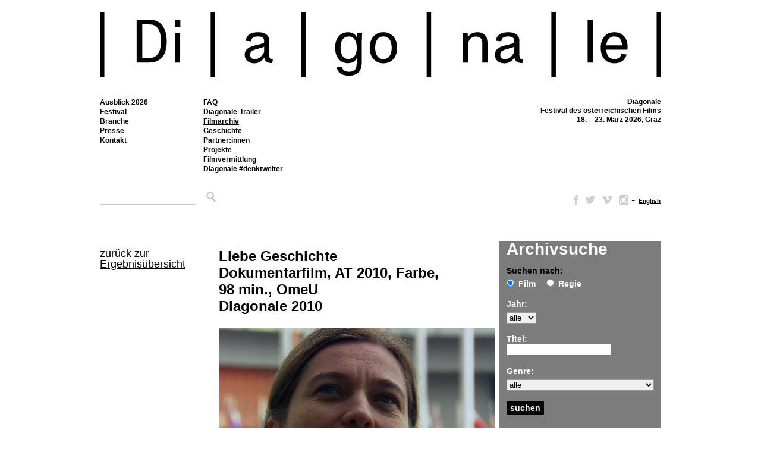

--- FILE ---
content_type: application/javascript
request_url: https://www.diagonale.at/wp-content/plugins/wp-media-folder-gallery-addon/assets/js/btn_save_asgallery.js?ver=2.6.11
body_size: 3560
content:
(function () {
    jQuery(document).ready(function ($) {

        if (typeof wp !== "undefined") {
            if (wp.media && $('body.upload-php table.media').length === 0) {
                if (typeof wp.media.view.AttachmentFilters === "undefined" || typeof wp.media.view.AttachmentsBrowser === "undefined") {
                    return;
                }

                /* base on /wp-includes/js/media-views.js */
                var myViewToolbar = wp.media.view.Toolbar;
                if (typeof myViewToolbar !== "undefined") {
                    wp.media.view.Toolbar = wp.media.view.Toolbar.extend({
                        refresh: function () {
                            myViewToolbar.prototype.refresh.apply(this, arguments);
                            if (typeof wp.data === "undefined" || (typeof wp.data !== "undefined" && typeof wp.data.select('core/editor') === "undefined")) {
                                if (this.options.controller.options.state === 'gallery-edit' && $('[id^="__wp-uploader-id-"]:visible .btn_save_as_gallery').length === 0) {
                                    $('.media-button.media-button-insert').before('<span class="spinner wpmf_as_gallery_spinner"></span><button class="button btn_save_as_gallery">' + wpmf_btn_asgallery.btn_save_as_gallery + '</button>');
                                    $('.btn_save_as_gallery').on('click', function () {
                                        /* get image selected*/
                                        var ids = [];
                                        $('.attachment.save-ready').each(function (i, v) {
                                            var id = $(v).data('id');
                                            ids.push(id);
                                        });

                                        /* get theme */
                                        var theme = $('.display').val();
                                        /* Save as gallery */
                                        $.ajax({
                                            url: ajaxurl,
                                            method: "POST",
                                            dataType: 'json',
                                            data: {
                                                action: "wpmfgallery",
                                                task: "create_gallery",
                                                theme: theme,
                                                parent: 0,
                                                desc: '',
                                                type: 'save_as_gallery',
                                                ids: ids.join(),
                                                wpmf_gallery_nonce: wpmf_btn_asgallery.wpmf_gallery_nonce
                                            },
                                            beforeSend: function () {
                                                $('.wpmf_as_gallery_spinner').css('visibility', 'visible').show();
                                            },
                                            success: function () {
                                                $('.wpmf_as_gallery_spinner').hide();
                                            }
                                        });
                                    });
                                }
                            }
                        }
                    });
                }
            }
        }
    });
}(jQuery));


--- FILE ---
content_type: image/svg+xml
request_url: https://www.diagonale.at/wp-content/themes/diagonale/img/Di-a-go-na-le.svg
body_size: 3905
content:
<?xml version="1.0" encoding="utf-8"?>
<!-- Generator: Adobe Illustrator 27.9.0, SVG Export Plug-In . SVG Version: 6.00 Build 0)  -->
<svg version="1.1" id="Ebene_1" xmlns="http://www.w3.org/2000/svg" xmlns:xlink="http://www.w3.org/1999/xlink" x="0px" y="0px"
	 viewBox="0 0 944 110" style="enable-background:new 0 0 944 110;" xml:space="preserve">
<g>
	<g>
		<path d="M0,110V0h7.54v110H0z"/>
		<path d="M91.39,84.2c-2.8,0.71-6.04,1.01-9.59,1.01H61.86V13.19H83.2c3.02,0,5.71,0.3,8.19,0.91
			c15.63,3.86,21.12,19.07,21.12,34.8C112.52,66.65,107.34,80.45,91.39,84.2z M82.99,20.9H71.35v56.61h11.53
			c15.2,0,19.94-12.38,19.94-28.3C102.82,34.49,98.29,20.9,82.99,20.9z"/>
		<path d="M126.1,25.06V13.9h9.27v11.16H126.1z M126.42,85.22V35.41h8.62v49.81H126.42z"/>
		<path d="M186.34,110V0h7.54v110H186.34z"/>
		<path d="M289.91,86.03c-8.62,0-12.18-2.74-13.36-9.13c-3.34,5.07-8.73,9.54-16.81,9.54c-9.48,0-16.17-5.38-16.17-14.41
			c0-6.59,3.66-12.07,14.87-15.01c3.88-1.02,10.99-2.74,13.9-3.55c3.45-0.91,3.88-1.83,3.88-3.75V48.9c0-4.46-2.26-7.61-10.45-7.61
			c-8.19,0-11.21,3.25-11.21,8.22l-8.95-0.91c0.11-8.22,6.57-14.41,20.05-14.41c14.33,0,19.18,6.49,19.18,14.71v23.13
			c0,5.28,0.86,7.3,6.04,8.02L289.91,86.03z M276.23,58.43c-0.86,0.71-1.72,1.02-3.77,1.62c-3.02,0.91-8.62,2.43-12.5,3.65
			c-5.39,1.73-7.22,4.57-7.22,8.32c0,4.26,2.8,7.41,8.19,7.41c6.25,0,11.32-4.36,15.3-11.67V58.43z"/>
		<path d="M338.63,110V0h7.54v110H338.63z"/>
		<path d="M440.58,83.7c0,6.9-1.19,12.88-4.85,17.25c-3.13,3.65-8.62,6.19-16.49,6.19c-14.98,0-20.05-7.3-20.58-14.2l8.51-1.12
			c0.65,6.29,5.39,8.83,11.96,8.83c4.96,0,8.62-1.62,10.45-4.16c2.05-2.84,2.37-6.59,2.37-12.07c0-2.33,0.11-4.16,0.22-6.49h-0.22
			c-1.19,2.94-5.5,8.32-15.09,8.32c-12.18,0-21.23-9.43-21.23-26.17c0-16.64,9.05-25.87,21.99-25.87c9.16,0,12.93,5.38,14.33,8.42
			h0.22c0-2.43,0.22-5.17,0.43-7.2h8.51c-0.32,5.07-0.54,11.26-0.54,16.13V83.7z M417.63,79.13c10.67,0,14.55-8.32,14.44-19.27
			c-0.11-11.36-4.85-18.57-13.36-18.57c-9.05,0-13.9,6.19-13.9,18.77C404.8,72.13,409.44,79.13,417.63,79.13z"/>
		<path d="M476.9,86.43c-13.9,0-23.06-10.35-23.06-26.17S463,34.19,476.9,34.19c13.9,0,23.06,10.25,23.06,26.07
			S490.81,86.43,476.9,86.43z M476.9,41.19c-8.73,0-13.9,6.9-13.9,19.07c0,12.17,5.17,19.17,13.9,19.17c8.73,0,13.9-7,13.9-19.17
			C490.81,48.09,485.63,41.19,476.9,41.19z"/>
		<path d="M549.65,110V0h7.54v110H549.65z"/>
		<path d="M618.95,42.41h0.22c2.16-3.65,6.57-8.22,16.17-8.22c5.6,0,10.78,2.33,13.69,6.49c2.05,2.84,2.91,6.7,2.91,11.57v32.97
			h-8.62V53.56c0-3.04-0.32-5.58-1.4-7.51c-1.72-3.04-4.85-4.67-9.48-4.67c-4.53,0-8.84,2.23-10.99,5.88
			c-1.19,2.03-2.16,4.97-2.16,9.33v28.61h-8.62V51.23c0-4.87-0.11-10.25-0.54-15.83h8.41C618.74,37.54,618.95,40.07,618.95,42.41z"
			/>
		<path d="M710.67,86.03c-8.62,0-12.18-2.74-13.36-9.13c-3.34,5.07-8.73,9.54-16.81,9.54c-9.48,0-16.17-5.38-16.17-14.41
			c0-6.59,3.66-12.07,14.87-15.01c3.88-1.02,10.99-2.74,13.9-3.55c3.45-0.91,3.88-1.83,3.88-3.75V48.9c0-4.46-2.26-7.61-10.45-7.61
			c-8.19,0-11.21,3.25-11.21,8.22l-8.95-0.91c0.11-8.22,6.57-14.41,20.05-14.41c14.33,0,19.18,6.49,19.18,14.71v23.13
			c0,5.28,0.86,7.3,6.04,8.02L710.67,86.03z M696.98,58.43c-0.86,0.71-1.72,1.02-3.77,1.62c-3.02,0.91-8.62,2.43-12.5,3.65
			c-5.39,1.73-7.22,4.57-7.22,8.32c0,4.26,2.8,7.41,8.19,7.41c6.25,0,11.32-4.36,15.3-11.67V58.43z"/>
		<path d="M759.38,110V0h7.54v110H759.38z"/>
		<path d="M820.38,13.19H829v72.03h-8.62V13.19z"/>
		<path d="M886.02,71.72c-1.83,6.59-7.44,14.71-20.37,14.71c-14.87,0-23.28-10.25-23.28-26.28c0-15.72,8.84-25.97,22.96-25.97
			c13.26,0,22.31,9.33,22.31,24.35c0,2.03-0.11,3.55-0.21,4.87h-35.67c0.54,9.64,4.53,15.93,13.9,15.93
			c6.68,0,10.45-3.75,11.75-9.13L886.02,71.72z M878.26,56.3c-0.21-9.64-4.96-15.01-13.15-15.01c-4.53,0-8.08,1.93-10.35,5.38
			c-1.62,2.43-2.69,5.68-2.91,9.64H878.26z"/>
		<path d="M936.46,110V0H944v110H936.46z"/>
	</g>
</g>
</svg>
